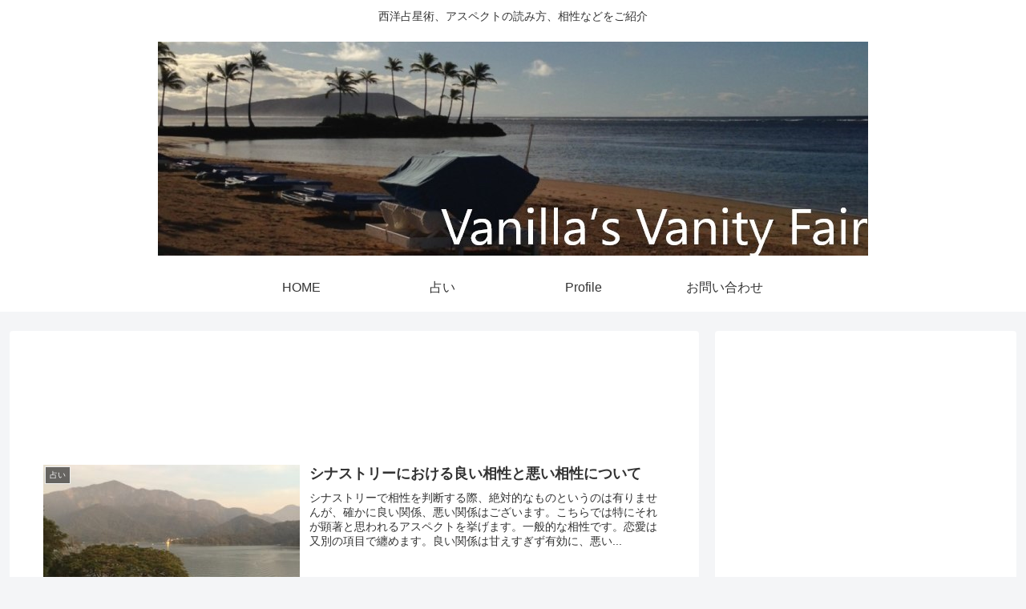

--- FILE ---
content_type: text/html; charset=utf-8
request_url: https://www.google.com/recaptcha/api2/aframe
body_size: 115
content:
<!DOCTYPE HTML><html><head><meta http-equiv="content-type" content="text/html; charset=UTF-8"></head><body><script nonce="TtXBpaufJ88Uo_pZhzG5zQ">/** Anti-fraud and anti-abuse applications only. See google.com/recaptcha */ try{var clients={'sodar':'https://pagead2.googlesyndication.com/pagead/sodar?'};window.addEventListener("message",function(a){try{if(a.source===window.parent){var b=JSON.parse(a.data);var c=clients[b['id']];if(c){var d=document.createElement('img');d.src=c+b['params']+'&rc='+(localStorage.getItem("rc::a")?sessionStorage.getItem("rc::b"):"");window.document.body.appendChild(d);sessionStorage.setItem("rc::e",parseInt(sessionStorage.getItem("rc::e")||0)+1);localStorage.setItem("rc::h",'1769238443135');}}}catch(b){}});window.parent.postMessage("_grecaptcha_ready", "*");}catch(b){}</script></body></html>